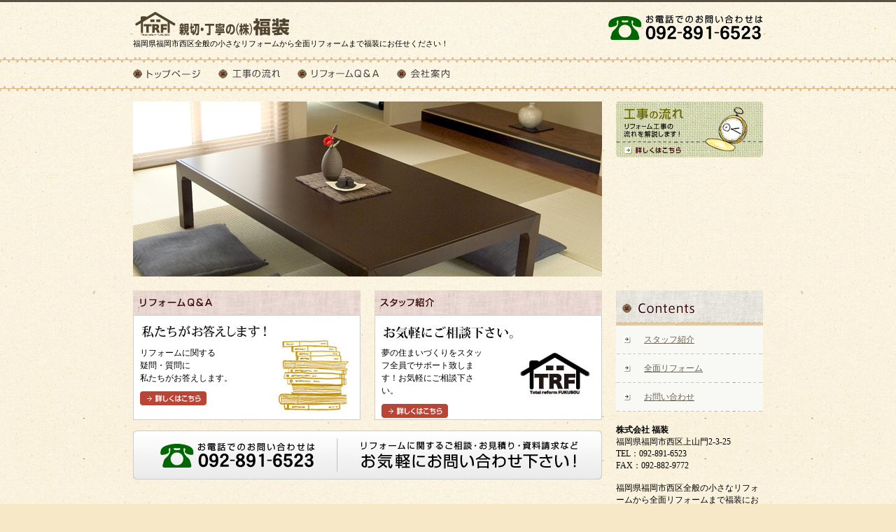

--- FILE ---
content_type: text/html
request_url: http://fukusou.net/
body_size: 2184
content:
<!DOCTYPE html PUBLIC "-//W3C//DTD XHTML 1.0 Transitional//EN" "http://www.w3.org/TR/xhtml1/DTD/xhtml1-transitional.dtd">
<html xmlns="http://www.w3.org/1999/xhtml">
<head>
<meta http-equiv="Content-Type" content="text/html; charset=shift_jis" />
<meta name="robots" content="index,follow"><meta name="keywords" content="福岡,福岡県,リフォーム " />
<meta name="description" content="福岡県福岡市にあるリフォーム店です。福岡県福岡市西区全般のリフォームは福装にお任せ下さい。 " />
<title>福岡県福岡市にあるリフォーム店です。福岡県福岡市西区全般のリフォームは福装にお任せ下さい。 </title>
<link href="css/common.css" rel="stylesheet" type="text/css" />
<link href="css/style.css" rel="stylesheet" type="text/css" />

<script type="text/javascript" src="js/prototype.js"></script>
<script type="text/javascript" src="js/jquery.js"></script>
<script type="text/javascript" src="js/jquery.innerfade.js"></script>

<script>
jQuery.noConflict();
var j$ = jQuery;
</script>

<script type="text/javascript">
	   j$(document).ready(
				function(){
					j$('.fade').innerfade({
						speed: 1800,
						timeout: 3800,
						type: 'sequence',
						containerheight: '250px',
						count: 3
					});

			});
</script>

</head>

<body>

<div class="wrap"><!-- #BeginLibraryItem "/Library/menu.lbi" --><div id="wrap-head">
<p>092-891-6523</p>
<h1>
<a style="width: 230px;" href="index.html">株式会社 福装</a>
福岡県福岡市西区全般の小さなリフォームから全面リフォームまで福装にお任せください！
</h1>
</div>

<div id="wrap-Menu">
<ul>
	<li id="menu01"><a href="index.html" title="トップページ">トップページ</a></li>
	<li id="menu03"><a href="flow/index.html" title="工事の流れ">工事の流れ</a></li>
	<li id="menu04"><a href="faq/index.html" title="リフォームQ＆A">リフォームQ＆A</a></li>
	<li id="menu06"><a href="company/index.html" title="会社案内">会社案内</a></li>
</ul>
</div><!-- #EndLibraryItem --><!-- main Img -->
<div class="fade">
<div><img src="img/01.jpg" width="670" height="250" /></div>
<div><img src="img/02.jpg" width="670" height="250" /></div>
<div><img src="img/03.jpg" width="670" height="250" /></div>
<div><img src="img/04.jpg" width="670" height="250" /></div>
</div>

<div id="mainSide">
<a href="flow/index.html" id="menu003" title="工事の流れ">工事の流れ</a>
</div>
<!-- main Img -->

<!-- contents -->
<div id="wrap-contents">

<!--<h3 id="category04">
新着情報の他にも<br />お得な商品情報や<br />
イベント情報を発信！
<a href="　" title="詳しくはこちら">詳しくはこちら</a>
--></h3>

<!--<h3 id="category05">  実際に当社が<br />
  施工した事例を<br />
  ご紹介します。 
<a href="#" title="詳しくはこちら">詳しくはこちら</a>--></h3>

<!--<h3 id="category06">
実際に担当した<br />
お客様の声等を<br />
ご紹介します。
<a href="#" title="詳しくはこちら">詳しくはこちら</a>
--></h3>

<div class="cl"></div>

<!--<div id="categoryNews">
<a href="新着情報リンク" id="btn">詳しくはこちら</a>
<p>
<span>2010.07.01.</span>ホームページを更新しました。<br />
<span>2010.06.25.</span>福岡にてリフォーム大相談会を開催します！<br />
<span>2010.06.23.</span><a href="お知らせリンク">お客様の声と施工事例を更新しました。</a><br />
<span>2010.06.21.</span>お得なエコリフォームのご紹介します。<br />
<span>2010.06.20.</span>9・10・11月のお買い得商品をご紹介！<br />
<span>2010.06.15.</span>ホームページを更新しました。
</p>
</div> -->
<!--<h3 id="category03">
<a href="施工事例リンク" id="btn">詳しくはこちら</a>
<img src="img/category03.jpg" width="647" height="194" />
</h3> -->
<div class="cl"></div>

<!--<h2>
<a href="special/index.html" id="btn_feature" title="特価品詳細ページへ">特価品詳細ページへ</a>
<a href="special/index.html" id="bnr_feature" title="特価品詳細ページへ">特価品詳細ページへ</a>
</h2>
 -->
<h3 id="category01">
  リフォームに関する<br />疑問・質問に<br />私たちがお答えします。
<a href="faq/index.html" title="リフォームＱ＆Ａ">詳しくはこちら</a>
</h3>

<h3 id="category02">
夢の住まいづくりをスタッフ全員でサポート致します！お気軽にご相談下さい。
<a href="staff/index.html" title="スタッフ紹介">詳しくはこちら</a>
</h3>


<h4>リフォームに関するご相談・お見積り・資料請求などお気軽にお問い合わせ下さい！</h4>

</div>
<!-- contents -->


<!-- side Menu -->
<div id="wrap-Side"><!-- #BeginLibraryItem "/Library/side_menu.lbi" --><ul>
	<li><a href="staff/index.html" id="side01" title="スタッフ紹介">スタッフ紹介</a></li>
	<li><a href="marugoto/index.html" id="side03" title="全面リフォーム">全面リフォーム</a></li>
<li><a href="contact/index.php" id="side06" title="お問い合わせ">お問い合わせ</a></li>
</ul>

<div id="sideData">
<br>
<h3>
<strong>株式会社 福装</strong>
<br>
福岡県福岡市西区上山門2-3-25<br>TEL：092-891-6523<br>FAX：092-882-9772
<br><br>
福岡県福岡市西区全般の小さなリフォームから全面リフォームまで福装にお任せください！
<br><br>
<a href="company/index.html">≫ 詳しくはこちら</a>
</h3>
</div><!-- #EndLibraryItem --><a href="#" id="menu004" title="助成金・ローン情報">助成金・ローン情報　リフォーム支援をしてくれる助成金やローンをご紹介！</a>現在準備中となっております。</div>
<!-- side Menu -->

<br class="cl" />
</div>

<!-- Footer -->
<div id="foot">
	<div id="wrap-Footer"><!-- #BeginLibraryItem "/Library/footer_menu.lbi" -->		<h3>
		<a href="index.html">トップページ</a>｜  
		<a href="flow/index.html">工事の流れ</a>｜ 
		<a href="faq/index.html">リフォームQ＆A</a>｜ 
		<a href="company/index.html">会社案内</a>｜ 
		<a href="contact/index.php">お問い合わせ</a><br /> 
		<a href="staff/index.html">スタッフ紹介</a>｜
		<a href="marugoto/index.html">全面まるごとリフォーム</a>｜ 
		<a href="link/index.html">リンク集</a>｜ 
		<a href="pp/index.html">プライバシーポリシー</a>
		</h3>

<div id="footerData"><h2>株式会社 福装　　福岡県福岡市西区上山門2-3-25　TEL：092-891-6523／FAX：092-882-9772</h2><p>Copyright &copy; 株式会社 福装 All Rights Reserved.</p></div><!-- #EndLibraryItem --></div>
</div>
<!-- Footer -->

</body>
</html>


--- FILE ---
content_type: text/css
request_url: http://fukusou.net/css/common.css
body_size: 1181
content:
/* 蛻晄悄險ｭ螳� */

*{
	margin:                     0;
	padding:                    0;
}

body{
	font-family:                Verdana, "�ｭ�ｳ �ｰ繧ｴ繧ｷ繝�け";
	background:                 url(../common/bg02.jpg) repeat-x top #F7E9C8;
	text-align:                 center;
}

a{
	outline:0;
}
a:link,
a:visited{
	color:#069;
}
a:hover{
	color:#09F;
}

.cl{
	clear:                      both;
}

.wrap{
	width:                      900px;
	margin:                     0 auto;
}

/* Header */
#wrap-head{
	height:                     85px;
}

#wrap-head h1{
	font-size:                  11px;
	font-weight:                normal;
	text-align:                 left;
	height:                     80px;
	background-image: url(../common/logo.gif);
	background-repeat: no-repeat;
	background-position: left 16px;
}
#wrap-head h1 a{
	display:                    block;
	text-indent:                -9999px;
	font-size:                  2px;
	height:                     55px;
	width:                      300px;
}

#wrap-head p{
	background:                 url(../common/head_tel.gif) no-repeat right;
	text-indent:                -9999px;
	font-size:                  2px;
	height:                     80px;
	width:                      300px;
	float:                      right;
} 


/* Menu */

#wrap-Menu{
}
#wrap-Menu ul li{
	float:                      left;
	list-style:                 none;
}
#wrap-Menu ul li a{
	display:                    block;
	height:                     40px;
	text-indent:                -9999px;
	font-size:                  2px;
}

#menu01{background:             url(../common/menu01.gif); width:122px;}
#menu02{background:             url(../common/menu02.gif); width:148px;}
#menu03{background:             url(../common/menu03.gif); width:113px;}
#menu04{background:             url(../common/menu04.gif); width:142px;}
#menu05{background:             url(../common/menu05.gif); width:144px;}
#menu06{background:             url(../common/menu06.gif); width:103px;}
#menu07{background:             url(../common/menu07.gif); width:128px;}

#menu01:link,
#menu01:visited,
#menu02:link,
#menu02:visited,
#menu03:link,
#menu03:visited,
#menu04:link,
#menu04:visited,
#menu05:link,
#menu05:visited,
#menu06:link,
#menu06:visited,
#menu07:link,
#menu07:visited{
	background-position:        top;
}

#menu01:hover,
#menu02:hover,
#menu03:hover,
#menu04:hover,
#menu05:hover,
#menu06:hover,
#menu07:hover{
	background-position:        bottom;
}


/* Side */

#wrap-Side{
	width:                      210px;
	float:                      right;
	margin:                     15px 0 0 0;
}
#wrap-Side ul{
	background:                 url(../common/ttl_sidemenu.jpg) no-repeat;
	padding-top:                50px;
}
#wrap-Side ul li{
	list-style:                 none;
	text-align:                 left;
}
#wrap-Side ul li a{
	display:                    block;
	height:                     41px;
	width:                      170px;
	font-size:                  12px;
	line-height:                41px;
	padding:                    0 0 0 40px;
	background:                 url(../common/sidemenu.jpg);
	color:                      #6C6255;
}
#wrap-Side ul li a:link,
#wrap-Side ul li a:visited{
	background-position:        left;
	color:                      #6C6255;
}
#wrap-Side ul li a:hover{
	background-position:        right;
	color:                      #300;
}

#sideData h3,
#sideData h4{
	font-size:                  12px;
	font-weight:                normal;
	text-align:                 left;
}


/* contents */

#wrap-contents{
	width:                      670px;
	float:                      left;
	text-align:                 left;
}


/* Footer */
#foot{
	background:                 url(../common/bg_footer.jpg);
	margin:                     30px 0 0 0;
	width:                      100%;
}

#foter-bg{
	height:                     125px;
	clear:                      both;
	margin:                     40px 0 0 0;
}

#wrap-Footer{
	width:                      900px;
	margin:                     0px auto 0 auto;
	height:                     100px;
	background:                 url(../common/footer.jpg) no-repeat;
	text-align:                 left;
	padding:                    25px 0px 0 0px;
}

#wrap-Footer h3{
	margin:                     0px 20px 5px 240px;
	font-size:                  10px;
	line-height:                22px;
	font-weight:                normal;
	color:                      #FFF;
}

#wrap-Footer h3 a{
	color:                      #FFF;
}

#wrap-Footer h2{
	margin:                     0px 0px 5px 0px;
	font-size:                  12px;
	font-weight:                normal;
	color:                      #FFF;
}

#wrap-Footer p{
	font-size:                  10px;
	font-weight:                normal;
	color:                      #FFF;
}


/* page top */

#pagetop{
	clear:                      both;
}

.pagetop a{
	background:                 url(../common/pagetop.jpg);
	width:                      95px;
	height:                     20px;
	display:                    block;
	text-indent:                -9999px;
	font-size:                  2px;
	float:                      right;
	margin:                     30px 0 0 0;
}

.pagetop a:link,
.pagetop a:visited{
	background-position:        top;
}

.pagetop a:hover{
	background-position:        bottom;
}


/* pan */
#wrapPan{
	background:                 #F9F9F4;
	padding:                    7px 10px;
	clear:                      both;
	text-align:                 left;
	border-bottom:              dotted 1px #300;
	border-top:                 dotted 1px #300;
	font-size:                  11px;
	float:                      left;
	width:                      880px;
	margin:                     15px 0 0 0;
}









--- FILE ---
content_type: text/css
request_url: http://fukusou.net/css/style.css
body_size: 1186
content:
body{
	background:                 url(../common/bg.jpg) repeat-x top #F7E9C8;
}

/* main Img */
.fade{
	height:                     250px;
	width:                      670px;
	margin:                     20px 0 5px 0;
	float:                      left;
}


#mainSide{
	margin:                     20px 0 0 0;
	float:                      right;
	width:                      210px;
}

#menu001,
#menu002,
#menu003{
	display:                    block;
	width:                      210px;
	height:                     80px;
	text-indent:                -9999px;
	font-size:                  2px;
	margin:                     0 0 5px 0;
}

#menu001{background:            url(http://www.reform-contents.com/tokka/ro/d210_3.jpg);}
#menu002{background:            url(../img/main_side02.jpg);}
#menu003{background:            url(../img/main_side03.jpg);}

#menu001:link,
#menu001:visited,
#menu002:link,
#menu002:visited,
#menu003:link
#menu002:visited{
	background-position:        left;
}

#menu001:hover,
#menu002:hover,
#menu003:hover{
	background-position:        right;
}

#menu004{
	display:                    block;
	width:                      210px;
	height:                     80px;
	text-indent:                -9999px;
	font-size:                  2px;
	margin:                     20px 0 5px 0;
}

#menu004{background:            url(../img/main_side05.jpg);}

#menu004:link,
#menu004:visited{
	background-position:        left;
}

#menu004:hover{
	background-position:        right;
}

/* Contents */

#categoryNews{
	background:                 url(../img/ttl_news.jpg) no-repeat #FFF;
	padding:                    40px 0 0px 0;
	margin:                     15px 0 15px 0;
	position:                   relative;
	font-size:                  75%;
}

#categoryNews p{
	line-height:                190%;
	padding:                    0 0 10px 0;
}

#categoryNews p span{
	padding:                    0 20px 0 10px;
}

#categoryNews a#btn{
position:                   absolute;
top:                        7px;
right:                      9px;
background:                 url(../img/btn002.gif);
display:                    block;
width:                      95px;
height:                     20px;
text-indent:                -9999px;
font-size:                  2px;
}

#categoryNews a#btn:link,
#categoryNews a#btn:visited{
	background-position:        top;
}
#categoryNews a#btn:hover{
	background-position:        bottom;
}


#wrap-contents h2{
	background:                 url(../img/ttl_feature.jpg) no-repeat;
	margin-top: 15px;
	margin-right: 0;
	margin-bottom: 0;
	margin-left: 0;
}
#wrap-contents h2 a#btn_feature{
	display:                    block;
	height:                     35px;
	width:                      100px;
	text-indent:                -9999px;
	font-size:                  2px;
	margin:                     0 0 0 550px;
}
#wrap-contents h2 a#bnr_feature{
	background:                 url(http://www.o-endan.jp/tokka/bnr/acd670_3.jpg) no-repeat;
	display:                    block;
	height:                     260px;
	text-indent:                -9999px;
	font-size:                  2px;
	border-bottom:              #CCC 1px solid;
	border-left:                #CCC 1px solid;
	border-right:               #CCC 1px solid;
}

#wrap-contents h3#category01,
#wrap-contents h3#category02,
#wrap-contents h3#category07,
#wrap-contents h3#category08,
#wrap-contents h3#category09{
	height:                     105px;
	padding:                    80px 170px 0 10px;
	font-size:                  75%;
	line-height:                150%;
	font-weight:                normal;
	margin:                     15px 0 0 0;
	width:                      145px;
}

#wrap-contents h3#category04,
#wrap-contents h3#category05{
	height:                     105px;
	padding:                    80px 10px 0 10px;
	font-size:                  75%;
	line-height:                150%;
	font-weight:                normal;
	margin:                     15px 0 0 0;
	width:                      210px;
}

#wrap-contents h3#category06{
	height:                     105px;
	padding:                    80px 0 0 10px;
	font-size:                  75%;
	line-height:                150%;
	font-weight:                normal;
	margin:                     15px 0 0 0;
	width:                      200px;
}

#category01{
	background:                 url(../img/category01.jpg) no-repeat;
	float:                      left;
}
#category02{
	background:                 url(../img/category02.jpg) no-repeat;
	float:                      right;
	}
#category04{
	background:                 url(../img/etc_01_b.jpg) no-repeat;
	float:                      left;
	}
#category05{
	background:                 url(../img/etc_02_b.jpg) no-repeat;
	float:                      left;
	}
#category06{
	background:                 url(../img/etc_03_b.jpg) no-repeat;
	float:                      left;
	}
#category07{
	background:                 url(../img/etc_04.jpg) no-repeat;
	float:                      right;
	}
#category08{
	background:                 url(../img/etc_08.jpg) no-repeat;
	float:                      left;
	}
#category09{
	background:                 url(../img/etc_09.jpg) no-repeat;
	float:                      right;
	}

#wrap-contents h3#category01 a,
#wrap-contents h3#category02 a,
#wrap-contents h3#category04 a,
#wrap-contents h3#category05 a,
#wrap-contents h3#category06 a,
#wrap-contents h3#category07 a,
#wrap-contents h3#category08 a,
#wrap-contents h3#category09 a{
	background:                 url(../img/btn01.gif);
	display:                    block;
	width:                      95px;
	height:                     20px;
	text-indent:                -9999px;
	font-size:                  2px;
	margin:                     10px 0 0 0px;
}
#wrap-contents h3#category01 a:link,
#wrap-contents h3#category01 a:visited,
#wrap-contents h3#category02 a:link,
#wrap-contents h3#category02 a:visited,
#wrap-contents h3#category04 a:link,
#wrap-contents h3#category04 a:visited,
#wrap-contents h3#category05 a:link,
#wrap-contents h3#category05 a:visited,
#wrap-contents h3#category06 a:link,
#wrap-contents h3#category06 a:visited,
#wrap-contents h3#category07 a:link,
#wrap-contents h3#category07 a:visited,
#wrap-contents h3#category08 a:link,
#wrap-contents h3#category08 a:visited,
#wrap-contents h3#category09 a:link,
#wrap-contents h3#category09 a:visited{
	background-position:        top;
}
#wrap-contents h3#category01 a:hover,
#wrap-contents h3#category02 a:hover,
#wrap-contents h3#category04 a:hover,
#wrap-contents h3#category05 a:hover,
#wrap-contents h3#category06 a:hover,
#wrap-contents h3#category07 a:hover,
#wrap-contents h3#category08 a:hover,
#wrap-contents h3#category09 a:hover{
	background-position:        bottom;
}

#wrap-contents h3#category03{
	clear:                      both;
	background:                 url(../img/ttl_case.jpg) no-repeat top #FFF;
	padding:                    50px 10px 10px 10px;
	margin:                     15px 0 15px 0;
	float:                      left;
	width:                      650px;
	position:                   relative;
}

#category03 a#btn{
position:                   absolute;
background:                 url(../img/btn001.gif);
top:                        8px;
right:                      12px;
display:                    block;
width:                      95px;
height:                     20px;
text-indent:                -9999px;
font-size:                  2px;
}
#category03 a#btn:link,
#category03 a#btn:visited{
background-position:        top;
}
#category03 a#btn:hover{
background-position:        bottom;
}

#wrap-contents h4{
	clear:                      both;
	background:                 url(../img/bnr_tel.jpg) no-repeat;
	width:                      670px;
	height:                     70px;
	margin:                     15px 0 0 0;
	text-indent:                -9999px;
	font-size:                  2px;
	float:                      left;
}
